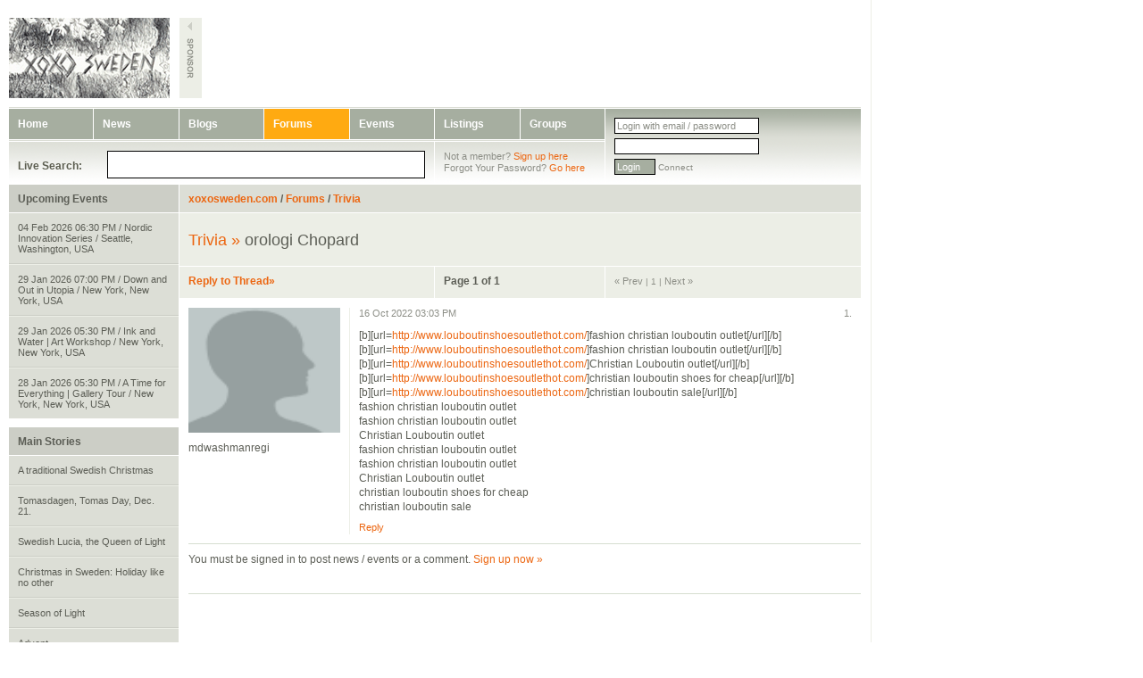

--- FILE ---
content_type: text/html
request_url: http://www.xoxosweden.com/forums/trivia/1/16327
body_size: 5116
content:
<!DOCTYPE html PUBLIC "-//W3C//DTD XHTML 1.0 Strict//EN" "http://www.w3.org/TR/xhtml1/DTD/xhtml1-strict.dtd">      
<html xmlns="http://www.w3.org/1999/xhtml" lang="en" xml:lang="en"> 
    
<head>

<meta name="MSSmartTagsPreventParsing" content="true" />
<meta name="robots" content="all" />
<meta name="allow-search" content="yes" />
<meta name="distribution" content="Global" />
<meta name="copyright" content="(c) 2010 xoxosweden.com" />
<meta name="abstract" content="xoxosweden.com" />
<meta name="description" content="Connect with Swedish America, Sweden and Swedes in North America. Discussions blogs, forums, news, listings of products, apartments and wanted ads from Swedish communities from sea to shining sea. Swedish traditions, trivia, film, food, fashion and lifestyle." />
<meta name="keywords" content="Swedish traditions, trivia, film, food, fashion,lifestyle,Nordic Reach, Nordstjernan" />
<meta name="rating" content="general" />
<meta name="language" content="en-us" />      
<title>xoxo sweden</title>     
<link href="/css/global.css" media="screen,projection" rel="stylesheet" type="text/css" />
<link href="/css/custom.css" media="screen,projection" rel="stylesheet" type="text/css" />
<link href="/css/themes/custom-theme/ui.all.css" media="screen,projection" rel="stylesheet" type="text/css" />
<link href="/css/thickbox.css" media="screen,projection" rel="stylesheet" type="text/css" />
<link href="/css/tooltip.css" media="screen,projection" rel="stylesheet" type="text/css" />
<link href="/img/favicon.ico" rel="shortcut icon" type="image/x-icon" />       
<script type="text/javascript" src="/js/jquery.js"></script>
<script type="text/javascript" src="/js/search.js.php"></script>
<script type="text/javascript" src="/js/thickbox.js"></script>
<script type="text/javascript" src="/js/jquery.timeago.js"></script>
<script type="text/javascript" src="/js/userinfo.js"></script>
<script type="text/javascript">
    //<![CDATA[
    		function getArticlesLog(type)
		{
			$.ajax({
				type: "POST",
				url: "/ajax/getArticlesLog",
				dataType: "json",
				data: "limit=8&type="+type,
				success: function(json) {
					$('#most-read-searched ul').empty();
									
					$.each(json.data,function(j,item) {
						$("#most-read-searched ul").append('<li><a href="'+item.url+'">'+item.header+'</a></li>');
					});
				}
			});
		}
		
		$(document).ready(function(){
			$(".report_abuse a").click(function() {
				parentTag = $(this).parent();
				$.getJSON('/ajax/reportAbuse',{id: $(this).parent().attr('id'),type: $(this).parent().attr('type'),ajax: 'true'},function(j) {
					if (j.success) {
						parentTag.html('<i>Reported to webmaster</i>');
					}
				});
				return false;
			});
			
			$(".report_abuse[rel=1]").html('<i>Reported to webmaster</i>');
			
			$(".timeago").timeago();
			
			$("#most-read-searched-read").click(function() {
				$("#most-read-searched-read").attr('class','current');
				$("#most-read-searched-searched").attr('class','');
			
				getArticlesLog('read');
			});

			$("#most-read-searched-searched").click(function() {
				$("#most-read-searched-searched").attr('class','current');
				$("#most-read-searched-read").attr('class','');

				getArticlesLog('searched');
			});

							$("#username").focus(function() {
					$(this).val('');
				});
						
			
		});
		    //]]>
</script>
<script type="text/javascript" src="/js/jquery.galleryview-2.0.js"></script>
<script type="text/javascript" src="/js/jquery.timers-1.1.3.js"></script>
<script type="text/javascript">
    //<![CDATA[
    	    	
		function fb_makeComment_callback (post_id, exception) {
			$("#commentForm").submit();
		}

		$(document).ready(function() {
			$("#addComment").click(function() {
				if ($("#fbPublish").attr('checked')) {
					text = $("#text").val();
					var attachment = {
					 'name':'',
					 'href':'http://www.xoxosweden.com/forums/trivia/1/16327',
					 'caption':'{*actor*} replied: '+text,
					 'media':[{
					   'type':'image',
					   'src':'http://www.xoxosweden.com/img/logo.gif',
					   'href':'http://www.xoxosweden.com'
					 }]};
				
					var action_links = [{'text':'Read forum','href':'http://www.xoxosweden.com/forums/trivia/1/16327'}];
				
					FB.Connect.streamPublish('', attachment, action_links, '','Comment your reply',fb_makeComment_callback);

					return false;
				} else {
					return true;
				}
			});
		});
		
		    //]]>
</script>
</head>

<body>

<div id="body_container">
		
		  	        
	<!-- SITE [layout]: body header -->
	<div id="body_header" class="content_wrapper">
		
		<!-- HEADER LOGO & SPONSOR: Start -->
		<div id="header_logo_area">
			<div id="logo_wrapper"><a href="/images/knutsson_tree-text.png" class="nohover thickbox" title=""><img src="/images/knutsson_tree.png" alt="xoxosweden.com" height="90" width="180" style="height: 90px; width: 180px;" /></a></div>
			<div id="sponsor_banner">
								<script type='text/javascript'><!--//<![CDATA[
				   var m3_u = (location.protocol=='https:'?'https://www.xoxosweden.com/www/delivery/ajs.php':'http://ads.xoxosweden.com/www/delivery/ajs.php');
				   var m3_r = Math.floor(Math.random()*99999999999);
				   if (!document.MAX_used) document.MAX_used = ',';
				   document.write ("<scr"+"ipt type='text/javascript' src='"+m3_u);
				   document.write ("?zoneid=39");
				   document.write ('&amp;cb=' + m3_r);
				   if (document.MAX_used != ',') document.write ("&amp;exclude=" + document.MAX_used);
				   document.write (document.charset ? '&amp;charset='+document.charset : (document.characterSet ? '&amp;charset='+document.characterSet : ''));
				   document.write ("&amp;loc=" + escape(window.location));
				   if (document.referrer) document.write ("&amp;referer=" + escape(document.referrer));
				   if (document.context) document.write ("&context=" + escape(document.context));
				   if (document.mmm_fo) document.write ("&amp;mmm_fo=1");
				   document.write ("'><\/scr"+"ipt>");
				//]]>--></script><noscript><a href='http://ads.xoxosweden.com/www/delivery/ck.php?n=aace30ae&amp;cb=INSERT_RANDOM_NUMBER_HERE' target='_blank'><img src='http://ads.xoxosweden.com/www/delivery/avw.php?zoneid=39&amp;cb=INSERT_RANDOM_NUMBER_HERE&amp;n=aace30ae' border='0' alt='' /></a></noscript>
							
			</div>
			<div id="sponsor_tab"><img src="/img/header-sponsor_tab.gif" alt="sponsor" height="90" width="25" style="height: 90px; width: 25px;" /></div>
			<div style="clear: both;"></div>
		</div>
		<!-- HEADER LOGO & SPONSOR: End -->
		
		<!-- HEADER NAVIGATION: Start -->
		<div id="header_navigation_login" class="column_wrapper">
			<div class="column_wrapper_inner">
				<div id="header_navigation_wrapper" class="column">
					<div>
						<ul id="header_navigation_list">
							<!-- 
							The design calls for alternating widths here, the first totaling 95px (after padding and a border) and the second totaling 96px
							-->
							<li><a href="/" style="width: 74px;" class="">Home</a></li><li><a href="/news" style="width: 75px;" class="">News</a></li><li><a href="/blogs" style="width: 74px;" class="">Blogs</a></li><li><a href="/forums" style="width: 75px;" class="on">Forums</a></li><li><a href="/events" style="width: 74px;" class="">Events</a></li><li><a href="/listings" style="width: 75px;" class="">Listings</a></li><li><a href="/groups" style="width: 74px;border-right:none;" class="">Groups</a></li>						</ul>
						<div style="clear: both;"></div>
					</div>
					<div class="horizontal_rule"><img src="/img/spacer.gif" style="height: 1px; width: 667px;" /></div>
					<div id="header_navigation_search">
						<form>
						<div class="search_cell" style="width: 75px;padding-top:20px;"><label><b>Live Search:</b></label></div>
						<div class="search_cell" style="width: 361px; border-right: 1px solid #ffffff;"><input type="text" class="input_text live_search" id="search" autocomplete="off" /></div>
						<div class="search_cell" style="width: 170px;">
															<p>Not a member? <a href="/members/sign-up">Sign up here</a></p>
								<p>Forgot Your Password? <a href="/members/forgot-password">Go here</a></p>
							
							</div>
						<div style="clear: both;"></div>
						</form>
					</div>
				</div>
				<div class="column">
					<div id="header_login_wrapper">
													<form method="POST" action="/members/login">
							
							<div>
								<div class="input_wrapper"><input type="text" name="username" id="username" value="Login with email / password" style="width: 156px;" class="input_text" /></div>
							</div>
							<div>
								<div class="input_wrapper" style="float: left;"><input type="password" name="password" class="input_text" style="width: 156px;" /></div>
							</div>
							<div style="clear: both;"></div>
							<div>
								<div><input type="submit" class="input_submit" value="Login" style="width: 46px;" /> <fb:login-button v="2" size="small" onlogin="window.location.reload(true);">Connect</fb:login-button></div>
							</div>
							</form>
											</div>
				</div>
				<div style="clear: both;"></div>
			</div>
		</div>
		<div style="clear: both;"></div>
		<!-- HEADER NAVIGATION: End -->

</div>
	<!-- SITE [layout]: body content -->
	<div id="body_content" class="content_wrapper">

							<div id="search-results" style="">
					
					<a href="javascript:this.void();">Shrink results</a>
					
					<span id="search-result-hits"></span> results were found for "<span id="search-result-query"></span>"
					<hr />
						<div style="width:500px;float:left">
														<div id="search-result_news" class="search-result">
						        <b>Found in News/Features</b>
						        <ul>
					    	    </ul>
						    </div>
						    							<div id="search-result_blogs" class="search-result">
						        <b>Found in Blogs</b>
						        <ul>
					    	    </ul>
						    </div>
						    							<div id="search-result_forums" class="search-result">
						        <b>Found in Forums</b>
						        <ul>
					    	    </ul>
						    </div>
						    							<div id="search-result_events" class="search-result">
						        <b>Found in Events</b>
						        <ul>
					    	    </ul>
						    </div>
						    							<div id="search-result_classifieds" class="search-result">
						        <b>Found in Listings</b>
						        <ul>
					    	    </ul>
						    </div>
						    							<div id="search-result_users" class="search-result">
						        <b>Found in Users</b>
						        <ul>
					    	    </ul>
						    </div>
						    							<div id="search-result_groups" class="search-result">
						        <b>Found in Groups</b>
						        <ul>
					    	    </ul>
						    </div>
						    					    </div>
					    <div style="float:right;width:230px;">
					    	<div id="search-result_images" class="search-result">
						        <b>Found in images</b>
						        <ul>
					    	    </ul>
						    </div>
					    </div>
				    </div>
		<!-- Left Side: Events & News -->
		<div class="content_left">
			
							<div class="header_div" style="background: #cccec6;"><h3>Upcoming Events</h3></div>
				<div class="listing upcoming">
					<ul class="listing upcoming">
						<li style="border-top: none;"><span><a href="/events/view/37596">04 Feb 2026 06:30 PM / Nordic Innovation Series / Seattle, Washington, USA</a></span></li><li style=""><span><a href="/events/view/37595">29 Jan 2026 07:00 PM / Down and Out in Utopia / New York, New York, USA</a></span></li><li style=""><span><a href="/events/view/37594">29 Jan 2026 05:30 PM / Ink and Water | Art Workshop / New York, New York, USA</a></span></li><li style="border-bottom: none;"><span><a href="/events/view/37593">28 Jan 2026 05:30 PM / A Time for Everything | Gallery Tour / New York, New York, USA</a></span></li>					</ul>
				</div>			
							<div class="header_div" style="background: #cccec6;"><h3>Main Stories</h3></div>
				<div class="listing news">
					<ul class="listing news">
						<li style="border-top: none;"><span><a href="/news/traditions/5113">A traditional Swedish Christmas </a></span></li><li style=""><span><a href="/news/traditions/671">Tomasdagen, Tomas Day, Dec. 21.</a></span></li><li style=""><span><a href="/news/traditions/666">Swedish Lucia, the Queen of Light</a></span></li><li style=""><span><a href="/news/frontpage/2948">Christmas in Sweden: Holiday like no other</a></span></li><li style=""><span><a href="/news/traditions/670">Season of Light</a></span></li><li style=""><span><a href="/news/traditions/1551">Advent </a></span></li><li style=""><span><a href="/news/traditions/1550">Christmas in Scandinavia</a></span></li><li style=""><span><a href="/news/traditions/7202">All Saints' Day Traditions</a></span></li><li style="border-bottom: none;"><span><a href="/news/food/675">'Kraftskivan' - An Ode to the Crayfish</a></span></li>					</ul>
				</div>
							<div class="header_div" style="background: #cccec6;"><h3>Latest news</h3></div>
				<div class="listing news">
					<ul class="listing news">
						<li style="border-top: none;"><span><a href="/news/latest-news/8599">The benefits of the candy tax </a></span></li><li style=""><span><a href="/news/latest-news/8599">Swedes go to the source to use less tech</a></span></li><li style=""><span><a href="/news/latest-news/8599">Modified committee to choose Nobel Prize in Literature</a></span></li><li style=""><span><a href="/news/latest-news/8599">Sweden helps secure release of American</a></span></li><li style=""><span><a href="/news/latest-news/8599"></a></span></li><li style=""><span><a href="/news/latest-news/8599"></a></span></li><li style=""><span><a href="/news/latest-news/8599"></a></span></li><li style="border-bottom: none;"><span><a href="/news/latest-news/8599"> </a></span></li>					</ul>
				</div>			
		</div>
		
		<!-- Right Side: Content Area & Feeds-->
		<div class="content_right">
					
		<!-- CONTENT HEADER: Start -->
			<div>
				<div style="">
					<div class="header_div"><h3><a href="/">xoxosweden.com</a> / <a href="/forums">Forums</a> / <a href="/forums/trivia">Trivia</a></h3></div>
				</div>
				<div class="section_text" style="background: #eceee6;">
					<h2><a href="/forums" class="nowrap">Trivia &raquo;</a> orologi Chopard</h2>
				</div>
				<div style="clear: both;"></div>
				<div style="background: #eceee6; border-top: 1px solid #ffffff; border-bottom: 1px solid #ffffff;">
					<div class="section_text_meta" style="width: 265px; border-right: 1px solid #ffffff; float: left;"><h3><a href="/forums/trivia/1/16327/#reply" class="nowrap">Reply to Thread&raquo;</a></h3></div>
					<div class="section_text_meta" style="width: 170px; border-right: 1px solid #ffffff; float: left;"><h3>Page 1 of 1</h3></div>
					<div class="section_text_meta" style="float: left;">
							<div class="paginationControl">
		<!-- Previous page link -->
					<span class="disabled">&laquo; Prev</span> |
				
		<!-- Numbered page links -->
									1 |  
							
		<!-- Next page link -->
					<span class="disabled">Next &raquo;</span>
			</div>
					</div>
					<div style="clear: both;"></div>
				</div>
				<div style="clear: both;"></div>
			</div>
		<!-- CONTENT HEADER: End -->
			
								<!-- CONTENT AREA 1: Start -->
					<div class="forum_post_wrapper">
						<div class="forum_post">
							<div class="column_wrapper">
																<div class="column_wrapper_inner">
									<div class="column forum_post_image">
																					<div><img src="/images/profile_default_img.gif" style="height: 140px; width: 170px;" /></div>
																				<div>
																						<p class="forum_post_username darker">mdwashmanregi</p>
																																</div>
									</div>
									<div class="column forum_post_content">
										<div class="post_timestamp">
											<p style="float: left;">16 Oct 2022 03:03 PM</p>
											<p style="float: right;">1.</p>
											<div style="clear: both;"></div>
										</div>
										<div class="post_text">
											<p class="darker">[b][url=<a href="/c/?http://www.louboutinshoesoutlethot.com/" target="_blank">http://www.louboutinshoesoutlethot.com/</a>]fashion christian louboutin outlet[/url][/b]<br />[b][url=<a href="/c/?http://www.louboutinshoesoutlethot.com/" target="_blank">http://www.louboutinshoesoutlethot.com/</a>]fashion christian louboutin outlet[/url][/b]<br />[b][url=<a href="/c/?http://www.louboutinshoesoutlethot.com/" target="_blank">http://www.louboutinshoesoutlethot.com/</a>]Christian Louboutin outlet[/url][/b]<br />
[b][url=<a href="/c/?http://www.louboutinshoesoutlethot.com/" target="_blank">http://www.louboutinshoesoutlethot.com/</a>]christian louboutin shoes for cheap[/url][/b]<br />
[b][url=<a href="/c/?http://www.louboutinshoesoutlethot.com/" target="_blank">http://www.louboutinshoesoutlethot.com/</a>]christian louboutin sale[/url][/b]<br />
fashion christian louboutin outlet<br />fashion christian louboutin outlet<br />Christian Louboutin outlet<br />
fashion christian louboutin outlet<br />fashion christian louboutin outlet<br />Christian Louboutin outlet<br />
christian louboutin shoes for cheap<br />
christian louboutin sale</p>
											<p><span><a href="/forums/trivia/1/16327/#reply" class="nowrap">Reply</a></span></p>
										</div>
									</div>
									<div style="clear: both;"></div>
								</div>
															</div>
							<div style="clear: both;"></div>
						</div>
					</div>
										<!-- CONTENT AREA 1: Start -->
					<div class="forum_post_wrapper">
						<div class="forum_post">
							<div class="column_wrapper">
																		<div class="features_article"><p>You must be signed in to post news / events or a comment. <a href="/members/sign-up">Sign up now &raquo;</a></p></div>
																</div>
							<div style="clear: both;"></div>
						</div>
					</div>
							</div>
		<div style="clear: both;"></div>
	
	</div>
					
			<!-- this prevents the footer from overlapping the content area when the browser is resized -->
		<div class="body_content_clear" id="body_content_clear"><img src="/img/spacer.gif" style="height: 1px; width: 1px;" alt="" /></div>

		<!-- SITE [layout]: body footer -->

		<div id="body_footer" class="content_wrapper" >
			<div id="body_footer_navigation">
				<p style="float: left;"><a href="/information/about">ABOUT</a> | <a href="/information/help">HELP</a> | <a href="/information/privacy">PRIVACY</a> | <a href="/information/terms">TERMS</a></p>
				<p style="float: right;">&copy; xoxosweden LLC 2010 | 1 800 827 9333</p>
				<div style="clear: both;"></div>
			</div>
		</div>

		<!-- SITE [layout]: END body footer -->
</div>

<script type="text/javascript">
var gaJsHost = (("https:" == document.location.protocol) ? "https://ssl." : "http://www.");
document.write(unescape("%3Cscript src='" + gaJsHost + "google-analytics.com/ga.js' type='text/javascript'%3E%3C/script%3E"));
</script>
<script type="text/javascript">
try {
var pageTracker = _gat._getTracker("UA-1440344-4");
pageTracker._trackPageview();
} catch(err) {}</script>

</body>

</html>

--- FILE ---
content_type: text/css
request_url: http://www.xoxosweden.com/css/custom.css
body_size: 1231
content:
/* 
STYLE.CSS
AUTHOR	- hallsten@me.com
DATE	- January 2010
LAYOUT	- 
FONTS	- 
*/
/***********************************************************************************************************/
/***********************************************************************************************************/
/***********************************************************************************************************/
/* ------------------------------------------------------------------------------------------------------- */
/* SLIDESHOW FOR CONTENT */
/* ------------------------------------------------------------------------------------------------------- */

.slideshow {
	border:1px solid blue;
}

.slideshow_features {

}

.slideshow_toggler {
	margin-top:2px;
	height:30px;
}

.slideshow_toggler_image {
	float:left;
	font-weight:bold;
	width:100px;
}

.slideshow_toggler_navigation {
	float:right;
	text-align:right;
	width:100px;
}


/* SLIDER FOR NEWS GALLERY */

#slider_icons a {
	display:none;
}
#slider ul, #slider li{
	margin:0;
	padding:0;
	list-style:none;
}
#slider, #slider li{ 
	width:170px;
	height:235px;
	overflow:hidden; 
	font-family:verdana;
	font-size:9px;
}
#slider li b {
	font-size:10px;
}
span#prevBtn{}
span#nextBtn{}	


/* PAGE */
.page_content {
	width: 740px;
	margin: 20px 20px 10px 20px;
}

.page_header {
	margin-bottom: 10px;
}
.page_header h2 {
	color: #8c8e86;
}
.page_summary {
	font-size: 14px;
	line-height: 16px;
	color: #8c8e86;
	margin-bottom: 10px;
}
.page_article {
	margin-bottom: 20px;
}
.page_article p {
	font-size: 12px;
	line-height: 15px;
	color: #5c5e56;
}

.current {
	text-decoration:underline!important;
	color:#000!important;
}

.article-list-image {
	float:left;
}


/* SEARCH */

#search-result-title {
	color:#fff;
	font-weight:bold;
	padding:1px 10px 1px 10px;
	font-size:14px;
}
#search-results {
	position:absolute;
	display:none;
	filter:alpha(opacity=97);
	opacity:0.97;
	width:934px;
	z-index:1001;
	background-color:#171e24;
	color:#fff;
	padding:25px 10px 10px 10px;
}
#search {
	width:350px;
	height:25px;
	margin-left:5px;
	font-size:14px;
	font-weight:bold;
}
#search-results ul {
	margin:0px 0px 20px 0px;
}
#search-results ul li {
	margin:0px;
	list-style-type:none;
}

#search-results a {
	color:#fff;
}
.search-results {
	display:none;
}


#logo_wrapper {
	margin-top:0px !important;
	/*padding-top:10px !important;*/
}

/* forms */

input[type="text"], input[type="password"], input[type="submit"], input[type="button"], .input_text, .input_submit, .input_button {
	border: 1px solid black!important;
}



.form-object-large textarea {
	width:350px;
}
.form-object-large select, input[type="text"], input[type="password"] {
	width:250px;
}
.form-object-medium input[type="text"], input[type="password"], select, textarea {
	width:125px;
}

button {
	font-family: Arial, Verdana, Helvetica, san-serif;
	font-size: 11px;
	color: inherit;
	margin: 0;
	padding: 2px;
	border: 1px border #000;
	outline: none;
}
button {
	text-align: left;
	color: #ffffff;
	background: #a6aea0;
	cursor: pointer;
}
button:hover {
	background: #ffaa11;
}

.errors {
	color:red;
	font-size:12px;
}


/* COMMENTS *//* ADDED - Mars 25 */
div.comments_post_wrapper {
	padding-top: 10px;
}
div.comments_post_wrapper:hover {
	/* background-color: #eceee6; */
	cursor: pointer;
}
div.comments_post {
	padding-bottom: 10px;
	border-bottom: 1px solid #d6ded0;
}
div.comments_post_image {
	width: 60px;
	margin-right: 10px;
	padding-right: 10px;
	border-right: 1px solid #eceee6;
}
div.comments_post_content {
	width: 370px;
}
div.comments_post_content div.post_timestamp {
	margin-bottom: 10px;
}
p.comments_post_username, div.comments_post_content div.post_text p {
	margin-top: 7px;
	font-size: 12px;
	line-height: 16px;
}


--- FILE ---
content_type: text/javascript
request_url: http://www.xoxosweden.com/js/search.js.php
body_size: 14011
content:

$(document).ready(function () {
   
	search_timeout = 0;
	
	$('#search-result-title-shrink').click(function () {
	
		$.ajax({
			type: "POST",
			url: "/lucene/search",
			dataType: "json",
			data: "html="+search_string+"&section="
		});
	
		$("#search-results").hide();
		$("#search-result-title-shrink").hide();		
		//alert($("#search-results").html());
		$("#search").val('');
	});
   
	$('#search').keyup(function () {
		
		search_string = this.value;
		
		if (this.value) {
		
			clearTimeout(search_timeout);
			
		   	search_timeout = setTimeout(function() {
		   		totalHits = 0;
									$('#search-result_news').hide();
					hits = 0;
					$.ajax({
				    		type: "POST",
				    		url: "/lucene/search",
				    		dataType: "json",
				    		data: "search="+search_string+"&section=news",
				    		success: function(json) {
				    			$('#search-result_news ul').empty();

				    			//if (json.hits) {
				    			//	$('#search-result_news').show();
				    			//} else {
				    			//	$('#search-result_news').hide();
				    			//}
				    			
				    			hits = json.hits;
				    			totalHits += hits;
				    			$("#search-result-hits").html(totalHits);
				    			
						   		$.each(json.data,function(j,item) {
						   			if (item.type == 'category') {
						   				header = "<b>"+item.header+"</b>";
						   			} else {
						   				header = item.header;
						   			}
						   			if (item.type == 'image') {
							   			$('#search-result_news ul').append("<li style=\"padding-bottom:6px;\"><a href=\""+item.url+"\"><img src=\"/images/ps/"+item.image+"/210//0\" width=\"210\" border=\"0\" /></a><br /><a href=\""+item.url+"\">"+item.caption+"</a></li>");
						   			} else {
							   			$('#search-result_news ul').append("<li><a href=\""+item.url+"\">"+header+"</a></li>");
							   		}
						   		});
						   		
						   		if (hits > 0) {
						   			$('#search-result_news').show();
							   		$("#search-results").show();
									$("#search-result-title-shrink").show();
						   		}
				    		}
				    });
				    
				    $("#search-result-hits").html(totalHits);
					
			    	//if ($('#search-result_news ul li').size() > 0) {
					//   	$('#search-result_news').show();
					//}
			    						$('#search-result_blogs').hide();
					hits = 0;
					$.ajax({
				    		type: "POST",
				    		url: "/lucene/search",
				    		dataType: "json",
				    		data: "search="+search_string+"&section=blogs",
				    		success: function(json) {
				    			$('#search-result_blogs ul').empty();

				    			//if (json.hits) {
				    			//	$('#search-result_blogs').show();
				    			//} else {
				    			//	$('#search-result_blogs').hide();
				    			//}
				    			
				    			hits = json.hits;
				    			totalHits += hits;
				    			$("#search-result-hits").html(totalHits);
				    			
						   		$.each(json.data,function(j,item) {
						   			if (item.type == 'category') {
						   				header = "<b>"+item.header+"</b>";
						   			} else {
						   				header = item.header;
						   			}
						   			if (item.type == 'image') {
							   			$('#search-result_blogs ul').append("<li style=\"padding-bottom:6px;\"><a href=\""+item.url+"\"><img src=\"/images/ps/"+item.image+"/210//0\" width=\"210\" border=\"0\" /></a><br /><a href=\""+item.url+"\">"+item.caption+"</a></li>");
						   			} else {
							   			$('#search-result_blogs ul').append("<li><a href=\""+item.url+"\">"+header+"</a></li>");
							   		}
						   		});
						   		
						   		if (hits > 0) {
						   			$('#search-result_blogs').show();
							   		$("#search-results").show();
									$("#search-result-title-shrink").show();
						   		}
				    		}
				    });
				    
				    $("#search-result-hits").html(totalHits);
					
			    	//if ($('#search-result_blogs ul li').size() > 0) {
					//   	$('#search-result_blogs').show();
					//}
			    						$('#search-result_forums').hide();
					hits = 0;
					$.ajax({
				    		type: "POST",
				    		url: "/lucene/search",
				    		dataType: "json",
				    		data: "search="+search_string+"&section=forums",
				    		success: function(json) {
				    			$('#search-result_forums ul').empty();

				    			//if (json.hits) {
				    			//	$('#search-result_forums').show();
				    			//} else {
				    			//	$('#search-result_forums').hide();
				    			//}
				    			
				    			hits = json.hits;
				    			totalHits += hits;
				    			$("#search-result-hits").html(totalHits);
				    			
						   		$.each(json.data,function(j,item) {
						   			if (item.type == 'category') {
						   				header = "<b>"+item.header+"</b>";
						   			} else {
						   				header = item.header;
						   			}
						   			if (item.type == 'image') {
							   			$('#search-result_forums ul').append("<li style=\"padding-bottom:6px;\"><a href=\""+item.url+"\"><img src=\"/images/ps/"+item.image+"/210//0\" width=\"210\" border=\"0\" /></a><br /><a href=\""+item.url+"\">"+item.caption+"</a></li>");
						   			} else {
							   			$('#search-result_forums ul').append("<li><a href=\""+item.url+"\">"+header+"</a></li>");
							   		}
						   		});
						   		
						   		if (hits > 0) {
						   			$('#search-result_forums').show();
							   		$("#search-results").show();
									$("#search-result-title-shrink").show();
						   		}
				    		}
				    });
				    
				    $("#search-result-hits").html(totalHits);
					
			    	//if ($('#search-result_forums ul li').size() > 0) {
					//   	$('#search-result_forums').show();
					//}
			    						$('#search-result_events').hide();
					hits = 0;
					$.ajax({
				    		type: "POST",
				    		url: "/lucene/search",
				    		dataType: "json",
				    		data: "search="+search_string+"&section=events",
				    		success: function(json) {
				    			$('#search-result_events ul').empty();

				    			//if (json.hits) {
				    			//	$('#search-result_events').show();
				    			//} else {
				    			//	$('#search-result_events').hide();
				    			//}
				    			
				    			hits = json.hits;
				    			totalHits += hits;
				    			$("#search-result-hits").html(totalHits);
				    			
						   		$.each(json.data,function(j,item) {
						   			if (item.type == 'category') {
						   				header = "<b>"+item.header+"</b>";
						   			} else {
						   				header = item.header;
						   			}
						   			if (item.type == 'image') {
							   			$('#search-result_events ul').append("<li style=\"padding-bottom:6px;\"><a href=\""+item.url+"\"><img src=\"/images/ps/"+item.image+"/210//0\" width=\"210\" border=\"0\" /></a><br /><a href=\""+item.url+"\">"+item.caption+"</a></li>");
						   			} else {
							   			$('#search-result_events ul').append("<li><a href=\""+item.url+"\">"+header+"</a></li>");
							   		}
						   		});
						   		
						   		if (hits > 0) {
						   			$('#search-result_events').show();
							   		$("#search-results").show();
									$("#search-result-title-shrink").show();
						   		}
				    		}
				    });
				    
				    $("#search-result-hits").html(totalHits);
					
			    	//if ($('#search-result_events ul li').size() > 0) {
					//   	$('#search-result_events').show();
					//}
			    						$('#search-result_classifieds').hide();
					hits = 0;
					$.ajax({
				    		type: "POST",
				    		url: "/lucene/search",
				    		dataType: "json",
				    		data: "search="+search_string+"&section=classifieds",
				    		success: function(json) {
				    			$('#search-result_classifieds ul').empty();

				    			//if (json.hits) {
				    			//	$('#search-result_classifieds').show();
				    			//} else {
				    			//	$('#search-result_classifieds').hide();
				    			//}
				    			
				    			hits = json.hits;
				    			totalHits += hits;
				    			$("#search-result-hits").html(totalHits);
				    			
						   		$.each(json.data,function(j,item) {
						   			if (item.type == 'category') {
						   				header = "<b>"+item.header+"</b>";
						   			} else {
						   				header = item.header;
						   			}
						   			if (item.type == 'image') {
							   			$('#search-result_classifieds ul').append("<li style=\"padding-bottom:6px;\"><a href=\""+item.url+"\"><img src=\"/images/ps/"+item.image+"/210//0\" width=\"210\" border=\"0\" /></a><br /><a href=\""+item.url+"\">"+item.caption+"</a></li>");
						   			} else {
							   			$('#search-result_classifieds ul').append("<li><a href=\""+item.url+"\">"+header+"</a></li>");
							   		}
						   		});
						   		
						   		if (hits > 0) {
						   			$('#search-result_classifieds').show();
							   		$("#search-results").show();
									$("#search-result-title-shrink").show();
						   		}
				    		}
				    });
				    
				    $("#search-result-hits").html(totalHits);
					
			    	//if ($('#search-result_classifieds ul li').size() > 0) {
					//   	$('#search-result_classifieds').show();
					//}
			    						$('#search-result_users').hide();
					hits = 0;
					$.ajax({
				    		type: "POST",
				    		url: "/lucene/search",
				    		dataType: "json",
				    		data: "search="+search_string+"&section=users",
				    		success: function(json) {
				    			$('#search-result_users ul').empty();

				    			//if (json.hits) {
				    			//	$('#search-result_users').show();
				    			//} else {
				    			//	$('#search-result_users').hide();
				    			//}
				    			
				    			hits = json.hits;
				    			totalHits += hits;
				    			$("#search-result-hits").html(totalHits);
				    			
						   		$.each(json.data,function(j,item) {
						   			if (item.type == 'category') {
						   				header = "<b>"+item.header+"</b>";
						   			} else {
						   				header = item.header;
						   			}
						   			if (item.type == 'image') {
							   			$('#search-result_users ul').append("<li style=\"padding-bottom:6px;\"><a href=\""+item.url+"\"><img src=\"/images/ps/"+item.image+"/210//0\" width=\"210\" border=\"0\" /></a><br /><a href=\""+item.url+"\">"+item.caption+"</a></li>");
						   			} else {
							   			$('#search-result_users ul').append("<li><a href=\""+item.url+"\">"+header+"</a></li>");
							   		}
						   		});
						   		
						   		if (hits > 0) {
						   			$('#search-result_users').show();
							   		$("#search-results").show();
									$("#search-result-title-shrink").show();
						   		}
				    		}
				    });
				    
				    $("#search-result-hits").html(totalHits);
					
			    	//if ($('#search-result_users ul li').size() > 0) {
					//   	$('#search-result_users').show();
					//}
			    						$('#search-result_groups').hide();
					hits = 0;
					$.ajax({
				    		type: "POST",
				    		url: "/lucene/search",
				    		dataType: "json",
				    		data: "search="+search_string+"&section=groups",
				    		success: function(json) {
				    			$('#search-result_groups ul').empty();

				    			//if (json.hits) {
				    			//	$('#search-result_groups').show();
				    			//} else {
				    			//	$('#search-result_groups').hide();
				    			//}
				    			
				    			hits = json.hits;
				    			totalHits += hits;
				    			$("#search-result-hits").html(totalHits);
				    			
						   		$.each(json.data,function(j,item) {
						   			if (item.type == 'category') {
						   				header = "<b>"+item.header+"</b>";
						   			} else {
						   				header = item.header;
						   			}
						   			if (item.type == 'image') {
							   			$('#search-result_groups ul').append("<li style=\"padding-bottom:6px;\"><a href=\""+item.url+"\"><img src=\"/images/ps/"+item.image+"/210//0\" width=\"210\" border=\"0\" /></a><br /><a href=\""+item.url+"\">"+item.caption+"</a></li>");
						   			} else {
							   			$('#search-result_groups ul').append("<li><a href=\""+item.url+"\">"+header+"</a></li>");
							   		}
						   		});
						   		
						   		if (hits > 0) {
						   			$('#search-result_groups').show();
							   		$("#search-results").show();
									$("#search-result-title-shrink").show();
						   		}
				    		}
				    });
				    
				    $("#search-result-hits").html(totalHits);
					
			    	//if ($('#search-result_groups ul li').size() > 0) {
					//   	$('#search-result_groups').show();
					//}
			    						$('#search-result_images').hide();
					hits = 0;
					$.ajax({
				    		type: "POST",
				    		url: "/lucene/search",
				    		dataType: "json",
				    		data: "search="+search_string+"&section=images",
				    		success: function(json) {
				    			$('#search-result_images ul').empty();

				    			//if (json.hits) {
				    			//	$('#search-result_images').show();
				    			//} else {
				    			//	$('#search-result_images').hide();
				    			//}
				    			
				    			hits = json.hits;
				    			totalHits += hits;
				    			$("#search-result-hits").html(totalHits);
				    			
						   		$.each(json.data,function(j,item) {
						   			if (item.type == 'category') {
						   				header = "<b>"+item.header+"</b>";
						   			} else {
						   				header = item.header;
						   			}
						   			if (item.type == 'image') {
							   			$('#search-result_images ul').append("<li style=\"padding-bottom:6px;\"><a href=\""+item.url+"\"><img src=\"/images/ps/"+item.image+"/210//0\" width=\"210\" border=\"0\" /></a><br /><a href=\""+item.url+"\">"+item.caption+"</a></li>");
						   			} else {
							   			$('#search-result_images ul').append("<li><a href=\""+item.url+"\">"+header+"</a></li>");
							   		}
						   		});
						   		
						   		if (hits > 0) {
						   			$('#search-result_images').show();
							   		$("#search-results").show();
									$("#search-result-title-shrink").show();
						   		}
				    		}
				    });
				    
				    $("#search-result-hits").html(totalHits);
					
			    	//if ($('#search-result_images ul li').size() > 0) {
					//   	$('#search-result_images').show();
					//}
			    				},500);
		} else {
			$("#search-results").hide();
			$("#search-result-title-shrink").hide();
		}
		
		$("#search-result-query").html(search_string);
	});
});